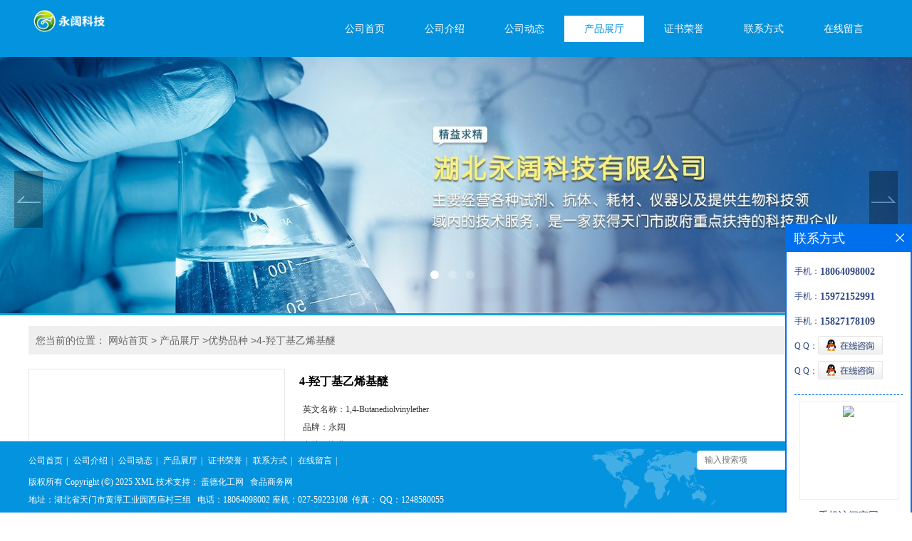

--- FILE ---
content_type: text/css
request_url: http://www.hbyongkuo.com/web/mb/cn/gd_mb35/css/bottom.css
body_size: 819
content:
@charset "utf-8";
/* CSS Document */

.food_l{height:100px;}
.link_rt{line-height:25px;max-width:1200px;margin:0px auto;padding:15px 0px 15px;min-width:1200px;}
.link_rt span{color:#000;font-size:20px;font-family:"微软雅黑";display:block;border-bottom:3px solid #0193de;height:40px;line-height:40px;padding-top: 8px;}
.link_rt em{color: #666;font-size: 14px;display:block;line-height:30px;margin-top:10px;}
.link_rt em a{color: #666;display:inline-block;white-space:nowrap;margin-right:20px;}
.link_rt em a:hover{color:#0193de;}

.footer{width:100%;background:#0493de;z-index:1000;height:100px;position:fixed;bottom:0;left:0;min-width:1200px;}
.footer_mian{width:1200px;margin:0 auto;overflow:hidden;font-size:12px;padding-top:10px;color:#333;padding-bottom:10px;background:url(../images/bott.jpg) 790px center no-repeat;position:relative;}
.ft1{line-height:35px;}
.ft1 a{color:#fff;font-size:12px;}
.ft1 span{margin:0px 5px;color:#fff;font-size:12px;}
.ft2{color:#fff;font-size:12px;line-height:25px;}
.ft2 a{color:#fff;}
#lovexin14{z-index:99;}
.search{position:absolute;right:0px;top:30px;width:250px;}
.ser_txt{width:203px;height:26px;line-height:26px;background:#fff;color:#cccccc;font-size:12px;float:left;border:none;margin-right:5px;padding-left:7px;}
.sear_butt{float:left;background:url(../images/search.jpg) center top no-repeat;width:29px;height:26px;cursor:pointer !important;border:none;}

.scd_md_fr{background:#fff;position:absolute;right:0px;top: 13px;width:260px;height:25px;border:1px solid #e5e5e5;border-radius:4px;-moz-border-radius:4px;-webkit-border-radius:4px;}
.tp_t_mxt1{width: 209px;height:25px;line-height:25px;border:0px;outline:none;color:#666;padding-left:10px;float:left;background:none;}
.tp_t_mxt2{float:left;width:40px;height:25px;color: #666;font-size:12px;background: #f1ebeb;cursor:pointer;outline:none;border:0px;}